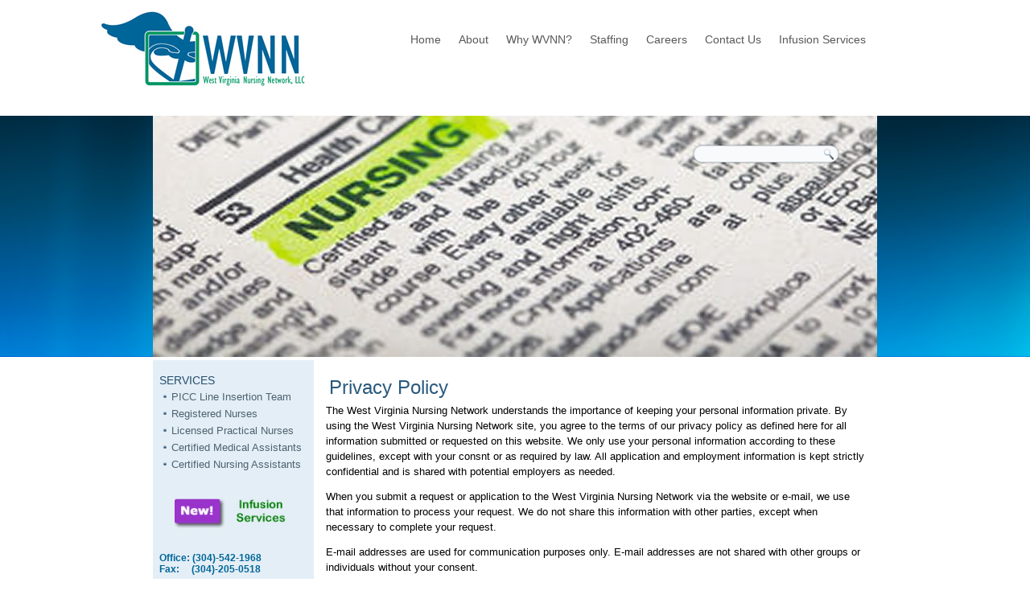

--- FILE ---
content_type: text/html; charset=utf-8
request_url: http://www.wvnurses.net/privacy
body_size: 5151
content:
<!DOCTYPE html PUBLIC "-//W3C//DTD XHTML+RDFa 1.0//EN" "http://www.w3.org/MarkUp/DTD/xhtml-rdfa-1.dtd">
<html xmlns="http://www.w3.org/1999/xhtml" xml:lang="en" version="XHTML+RDFa 1.0" dir="ltr"
  
  xmlns:content="http://purl.org/rss/1.0/modules/content/"
  xmlns:dc="http://purl.org/dc/terms/"
  xmlns:foaf="http://xmlns.com/foaf/0.1/"
  xmlns:og="http://ogp.me/ns#"
  xmlns:rdfs="http://www.w3.org/2000/01/rdf-schema#"
  xmlns:sioc="http://rdfs.org/sioc/ns#"
  xmlns:sioct="http://rdfs.org/sioc/types#"
  xmlns:skos="http://www.w3.org/2004/02/skos/core#"
  xmlns:xsd="http://www.w3.org/2001/XMLSchema#">

<head profile="http://www.w3.org/1999/xhtml/vocab">
  <meta http-equiv="Content-Type" content="text/html; charset=utf-8" />
<meta name="Generator" content="Drupal 7 (http://drupal.org)" />
<link rel="canonical" href="/privacy" />
<link rel="shortlink" href="/node/17" />
<link rel="shortcut icon" href="http://www.wvnurses.net/sites/all/themes/WVNNS/favicon.ico" type="image/vnd.microsoft.icon" />
  <title>Privacy Policy | West Virginia Nurses Network</title>
  <link type="text/css" rel="stylesheet" href="http://www.wvnurses.net/sites/default/files/css/css_xE-rWrJf-fncB6ztZfd2huxqgxu4WO-qwma6Xer30m4.css" media="all" />
<link type="text/css" rel="stylesheet" href="http://www.wvnurses.net/sites/default/files/css/css_vZ_wrMQ9Og-YPPxa1q4us3N7DsZMJa-14jShHgRoRNo.css" media="all" />
<link type="text/css" rel="stylesheet" href="http://www.wvnurses.net/sites/default/files/css/css_hYCLW089C9S9sP3ZYkuG6R-Q5ZHbEhblZBFjwZ_bE_I.css" media="all" />
<link type="text/css" rel="stylesheet" href="http://www.wvnurses.net/sites/default/files/css/css_uUFeAqlj8FMnJJBuIlhiokHj5rfdhRi28BR1xqUk2mM.css" media="all" />
<link type="text/css" rel="stylesheet" href="http://www.wvnurses.net/sites/default/files/css/css_0LDdRobKDwjJ6vfQydb-8MsdjYxeZh1SOsshoaDQWcg.css" media="screen" />
<link type="text/css" rel="stylesheet" href="http://www.wvnurses.net/sites/default/files/css/css__gvaEszk3gmHxbVro_aEYoqAxBPDHVXrkxjwFAE8M4A.css" media="undefined" />
  <script type="text/javascript" src="http://www.wvnurses.net/sites/default/files/js/js_YD9ro0PAqY25gGWrTki6TjRUG8TdokmmxjfqpNNfzVU.js"></script>
<script type="text/javascript" src="http://www.wvnurses.net/sites/default/files/js/js_UxbptggT3ar9knZHDJRB4jwFfDNLA1d_bdJ9MKdTZUI.js"></script>
<script type="text/javascript" src="http://www.wvnurses.net/sites/default/files/js/js_rtenQizKBHzZUV8aLhxOdQo4uII7x6bAzyn1Jn74DHs.js"></script>
<script type="text/javascript" src="http://www.wvnurses.net/sites/default/files/js/js_8lAdzd-i30aYj29QFf5B7wRfwhZSlj_RkySlKIKJaB0.js"></script>
<script type="text/javascript">
<!--//--><![CDATA[//><!--
jQuery.extend(Drupal.settings, {"basePath":"\/","pathPrefix":"","setHasJsCookie":0,"ajaxPageState":{"theme":"WVNNS","theme_token":"DrFyMn7zU92mK5JEBPjDJuehDdSOOETM8KXcZzmFGaM","js":{"misc\/jquery.js":1,"misc\/jquery-extend-3.4.0.js":1,"misc\/jquery-html-prefilter-3.5.0-backport.js":1,"misc\/jquery.once.js":1,"misc\/drupal.js":1,"sites\/all\/modules\/views_slideshow\/js\/views_slideshow.js":1,"misc\/form-single-submit.js":1,"sites\/all\/libraries\/jquery.cycle\/jquery.cycle.all.min.js":1,"sites\/all\/modules\/views_slideshow\/contrib\/views_slideshow_cycle\/js\/views_slideshow_cycle.js":1,"sites\/all\/themes\/WVNNS\/script.js":1},"css":{"modules\/system\/system.base.css":1,"modules\/system\/system.menus.css":1,"modules\/system\/system.messages.css":1,"modules\/system\/system.theme.css":1,"sites\/all\/modules\/views_slideshow\/views_slideshow.css":1,"modules\/field\/theme\/field.css":1,"modules\/node\/node.css":1,"modules\/search\/search.css":1,"modules\/user\/user.css":1,"sites\/all\/modules\/views\/css\/views.css":1,"sites\/all\/modules\/ctools\/css\/ctools.css":1,"sites\/all\/modules\/views_slideshow\/contrib\/views_slideshow_cycle\/views_slideshow_cycle.css":1,"sites\/all\/themes\/WVNNS\/style.css":1,"sites\/all\/themes\/WVNNS\/favicon.ico":1}},"viewsSlideshow":{"rotating_header-block_1":{"methods":{"goToSlide":["viewsSlideshowPager","viewsSlideshowSlideCounter","viewsSlideshowCycle"],"nextSlide":["viewsSlideshowPager","viewsSlideshowSlideCounter","viewsSlideshowCycle"],"pause":["viewsSlideshowControls","viewsSlideshowCycle"],"play":["viewsSlideshowControls","viewsSlideshowCycle"],"previousSlide":["viewsSlideshowPager","viewsSlideshowSlideCounter","viewsSlideshowCycle"],"transitionBegin":["viewsSlideshowPager","viewsSlideshowSlideCounter"],"transitionEnd":[]},"paused":0}},"viewsSlideshowCycle":{"#views_slideshow_cycle_main_rotating_header-block_1":{"num_divs":2,"id_prefix":"#views_slideshow_cycle_main_","div_prefix":"#views_slideshow_cycle_div_","vss_id":"rotating_header-block_1","effect":"fade","transition_advanced":0,"timeout":5000,"speed":700,"delay":0,"sync":1,"random":0,"pause":1,"pause_on_click":0,"play_on_hover":0,"action_advanced":0,"start_paused":0,"remember_slide":0,"remember_slide_days":1,"pause_in_middle":0,"pause_when_hidden":0,"pause_when_hidden_type":"full","amount_allowed_visible":"","nowrap":0,"pause_after_slideshow":0,"fixed_height":1,"items_per_slide":1,"wait_for_image_load":1,"wait_for_image_load_timeout":3000,"cleartype":true,"cleartypenobg":false,"advanced_options":"{}"}},"urlIsAjaxTrusted":{"\/search\/node":true,"\/privacy":true}});
//--><!]]>
</script>
  <!-- Created by Artisteer v4.1.0.59861 -->

<!--[if lt IE 9]><script src="https://html5shiv.googlecode.com/svn/trunk/html5.js"></script><![endif]-->

<!--[if lte IE 7]><link rel="stylesheet" href="/sites/all/themes/WVNNS/style.ie7.css" media="screen" /><![endif]-->


</head>
<body class="html not-front not-logged-in no-sidebars page-node page-node- page-node-17 node-type-page" >
    
<div id="art-main">
<nav class="art-nav">
     
      <div class="region region-navigation">
    <ul class=" art-hmenu "><li class="first leaf"><a href="/">Home</a></li>
<li class="expanded"><a href="/about">About</a><ul class="menu"><li class="first leaf"><a href="/node/6">Leadership</a></li>
<li class="last leaf"><a href="/coverage">Areas Covered</a></li>
</ul></li>
<li class="leaf"><a href="/whywvnn">Why WVNN?</a></li>
<li class="expanded"><a href="/node/15">Staffing</a><ul class="menu"><li class="first last leaf"><a href="/needstaffing">Request a Quote</a></li>
</ul></li>
<li class="expanded"><a href="/node/11">Careers</a><ul class="menu"><li class="first last leaf"><a href="/employmentforms">Employment Forms</a></li>
</ul></li>
<li class="leaf"><a href="/contactus">Contact Us</a></li>
<li class="last leaf"><a href="/infusionservices">Infusion Services</a></li>
</ul>  </div>
</nav>
<header class="art-header">  <div class="region region-art-header">
    <div class="block block-views" id="block-views-rotating-header-block">

                <div class="view view-rotating-header view-id-rotating_header view-display-id-block view-dom-id-7e0719e6d13ef6dcea337482589388a3">
        
  
  
      <div class="view-content">
      
  <div class="skin-default">
    
    <div id="views_slideshow_cycle_main_rotating_header-block_1" class="views_slideshow_cycle_main views_slideshow_main"><div id="views_slideshow_cycle_teaser_section_rotating_header-block_1" class="views-slideshow-cycle-main-frame views_slideshow_cycle_teaser_section">
  <div id="views_slideshow_cycle_div_rotating_header-block_1_0" class="views-slideshow-cycle-main-frame-row views_slideshow_cycle_slide views_slideshow_slide views-row-1 views-row-first views-row-odd" >
  <div class="views-slideshow-cycle-main-frame-row-item views-row views-row-0 views-row-odd views-row-first">
    
  <div class="views-field views-field-field-bannerimage">        <div class="field-content"><img typeof="foaf:Image" src="http://www.wvnurses.net/sites/default/files/sample2.jpg" width="900" height="300" alt="" /></div>  </div></div>
</div>
<div id="views_slideshow_cycle_div_rotating_header-block_1_1" class="views-slideshow-cycle-main-frame-row views_slideshow_cycle_slide views_slideshow_slide views-row-2 views_slideshow_cycle_hidden views-row-last views-row-even" >
  <div class="views-slideshow-cycle-main-frame-row-item views-row views-row-0 views-row-odd">
    
  <div class="views-field views-field-field-bannerimage">        <div class="field-content"><img typeof="foaf:Image" src="http://www.wvnurses.net/sites/default/files/header_0.jpg" width="900" height="300" alt="" /></div>  </div></div>
</div>
</div>
</div>
      </div>
    </div>
  
  
  
  
  
  
</div>
</div>
  </div>


    <div class="art-shapes">

            </div>



<div class="art-textblock art-object1209893634" data-left="93.33%">
    <form class="art-search" action="/search/node" method="post" id="search-form" accept-charset="UTF-8"><div><div class="container-inline form-wrapper" id="edit-basic"><div class="form-item form-type-textfield form-item-keys">
  <label class="" for="edit-keys"> Enter your keywords  </label>
 <input type="text" id="edit-keys" name="keys" value="" size="40" maxlength="255" class="form-text" />
</div>
<input type="submit" id="edit-submit--2" name="op" value="Search" class="form-submit art-button" /></div><input type="hidden" name="form_build_id" value="form-r73pX46DT3BjOma8R_ertiX798ImSPZ3iJ293hZ3JQQ" />
<input type="hidden" name="form_id" value="search_form" />
</div></form></div>
                
                    
</header>
<div class="art-sheet clearfix">
            <div class="art-layout-wrapper">
                <div class="art-content-layout">
                    <div class="art-content-layout-row">
                        <div class="art-layout-cell art-sidebar1">  <div class="region region-sidebar-left">
    <div class="block block-block" id="block-block-2">
<div class="art-block clearfix">
                <div class="art-blockcontent"><p> </p>
<p><span style="font-family: verdana,geneva,sans-serif;"><span style="color: rgb(37, 79, 111);"><span><span style="font-size: 14px;"><span style="font-stretch: expanded;">SERVICES</span></span></span></span></span></p>
<ul>
<li>PICC Line Insertion Team</li>
<li>Registered Nurses</li>
<li>Licensed Practical Nurses</li>
<li>Certified Medical Assistants</li>
<li>Certified Nursing Assistants </li>
</ul>
<p> </p>
<p><a href="/infusionservices"><img style="border-width: 0px; border-style: solid; width: 175px; height: 49px; float: left;" alt="" src="/sites/default/files/infusion.jpg" /></a></p>
<p style="color: rgb(228, 238, 246);" font=""> </p>
<p style="color: rgb(228, 238, 246);" font=""><span style="color: rgb(0, 102, 153);"><strong><span style="font-family: verdana,geneva,sans-serif;">Office: (304)-542-1968</span></strong></span></p>
<p style="color: rgb(228, 238, 246);" font=""><span style="color: rgb(0, 102, 153);"><strong><span style="font-family: verdana,geneva,sans-serif;">Fax:     (304)-205-0518</span></strong></span></p>
<p style="color: rgb(228, 238, 246);" font=""><span style="font-family: tahoma,geneva,sans-serif;"><span style="color: rgb(105, 105, 105);">                     </span></span></p>
<p style="color: rgb(228, 238, 246);" font=""><span style="font-family: tahoma,geneva,sans-serif;"><span style="color: rgb(105, 105, 105);">  </span></span></p>
</div>
</div></div>
<div class="block block-block" id="block-block-3">
<div class="art-block clearfix">
                <div class="art-blockcontent"><p> </p>
<p><span style="font-family:verdana,geneva,sans-serif;"><span style="color: rgb(37, 79, 111); "><span><span style="font-size: 14px; "><span style="font-stretch: expanded; ">CONNECTIONS</span></span></span></span></span></p>
<p><a href="https://www.facebook.com/WVNursingNetwork" target="_blank"><img alt="" src="/sites/default/files/facebook-2-2-2-2.png" style="width: 40px; height: 40px; float: left; margin: 5px; border-width: 0px; border-style: solid; " /></a><a href="http://twitter.com/WVNurseNetwork" target="_blank"><img alt="" src="/sites/default/files/twitter-2-2-2-2.png" style="width: 40px; height: 40px; margin: 5px; float: left; border-width: 0px; border-style: solid; " /></a></p>
<p> </p>
<p> </p>
<p>                 </p>
<p><span style="color:#efeef6;">      <span style="font-family: verdana, geneva, sans-serif; font-size: 14.44444465637207px; ">SITE SEARCH</span>                </span></p>
<p><span style="font-size:14px;"><span style="font-family: verdana,geneva,sans-serif;">SITE SEARCH</span></span></p>
</div>
</div></div>
<div class="block block-search" id="block-search-form">
<div class="art-block clearfix">
                <div class="art-blockcontent"><form class="art-search" action="/privacy" method="post" id="search-block-form" accept-charset="UTF-8"><div><div class="container-inline">
      <h2 class="element-invisible">Search form</h2>
    <div class="form-item form-type-textfield form-item-search-block-form">
  <label class="" for="edit-search-block-form--2"> Search  </label>
 <input title="Enter the terms you wish to search for." type="text" id="edit-search-block-form--2" name="search_block_form" value="" size="15" maxlength="128" class="form-text" />
</div>
<div class="form-actions form-wrapper" id="edit-actions"><input class="art-search-button form-submit art-button" type="submit" id="edit-submit" name="op" value="Search" /></div><input type="hidden" name="form_build_id" value="form-GZgq7i0e9T_iJ6S02aeD1ztxObxfdPmmYxR9PGf54B8" />
<input type="hidden" name="form_id" value="search_block_form" />
</div>
</div></form></div>
</div></div>
  </div>
</div>                        <div class="art-layout-cell art-content">



  <div class="region region-content">
      <div class="region region-content">
    <div class="block block-system" id="block-system-main">
<div class="content">
<div id="node-17" class="node node-page" about="/privacy" typeof="foaf:Document">
	<article class="art-post art-article">
                                <h1 class='art-postheader'><span class='art-postheadericon'>Privacy Policy</span></h1><span property="dc:title" content="Privacy Policy" class="rdf-meta element-hidden"></span>
                                                
                <div class="art-postcontent art-postcontent-0 clearfix"><div class="art-article">
    <div class="field field-name-body field-type-text-with-summary field-label-hidden"><div class="field-items"><div class="field-item even" property="content:encoded"><p>The West Virginia Nursing Network understands the importance of keeping your personal information private. By using the West Virginia Nursing Network site, you agree to the terms of our privacy policy as defined here for all information submitted or requested on this website. We only use your personal information according to these guidelines, except with your consnt or as required by law. All application and employment information is kept strictly confidential and is shared with potential employers as needed. </p>
<p>When you submit a request or application to the West Virginia Nursing Network via the website or e-mail, we use that information to process your request. We do not share this information with other parties, except when necessary to complete your request.</p>
<p>E-mail addresses are used for communication purposes only. E-mail addresses are not shared with other groups or individuals without your consent.</p>
<p>Our employee's and client's personal identifying information is never shared with other groups or individuals without your consent. We do reserve the right to use general information in a collection of demographics.</p>
<p>If you have any questions or concerns about use of this web site, or any other security issues with the West Virginia Nursing Network, please <a href="/contactus">contact us</a>.</p>
</div></div></div>  </div>
</div>


</article>	</div>
</div>
</div>
  </div>
  </div>


</div>
                    </div>
                </div>
            </div>
    </div>
<footer class="art-footer">
  <div class="art-footer-inner">
<p><br></p>
  <div id="copyright">  <div class="region region-copyright">
    <div class="block block-block" id="block-block-1">
<div class="content">
<p style="text-align: center; "><span style="font-size:12px;"><a href="/aup">Acceptable Use</a> | <a href="/privacy">Privacy Policy</a>  | <a href="/forms">Staff</a> | <a href="/timesheet">IS Nurses</a> | <a href="/user">Admin</a></span></p>
<p style="text-align: center; "><span style="font-size:12px;">Copyright 2025 West Virginia Nursing Network | 300 E Prestige Park | Hurricane, WV 25526 | 304 542-1968 <br />Site Hosted and Maintained by <a href="http://myvirtualadvantage.com" target="_blank">My Virtual Advantage, LLC</a></span></p>
</div>
</div>
  </div>
</div></div>
</footer>

</div>


  </body>
</html>

--- FILE ---
content_type: text/css
request_url: http://www.wvnurses.net/sites/default/files/css/css_0LDdRobKDwjJ6vfQydb-8MsdjYxeZh1SOsshoaDQWcg.css
body_size: 7576
content:
#art-main{background:#FFFFFF url(/sites/all/themes/WVNNS/images/page.png) top center no-repeat scroll;margin:0 auto;font-size:13px;font-family:Tahoma,Arial,Helvetica,Sans-Serif;font-weight:normal;font-style:normal;text-align:justify;position:relative;width:100%;min-height:100%;left:0;top:0;cursor:default;overflow:hidden;}table,ul.art-hmenu{font-size:13px;font-family:Tahoma,Arial,Helvetica,Sans-Serif;font-weight:normal;font-style:normal;text-align:justify;}h1,h2,h3,h4,h5,h6,p,a,ul,ol,li{margin:0;padding:0;}.art-button{border:0;border-collapse:separate;-webkit-background-origin:border !important;-moz-background-origin:border !important;background-origin:border-box !important;background:#D4D6D8;-webkit-border-radius:9px;-moz-border-radius:9px;border-radius:9px;-webkit-box-shadow:0 0 2px 1px rgba(0,0,0,0.15);-moz-box-shadow:0 0 2px 1px rgba(0,0,0,0.15);box-shadow:0 0 2px 1px rgba(0,0,0,0.15);border-width:0;padding:0 7px;margin:0 auto;height:23px;}.art-postcontent,.art-postheadericons,.art-postfootericons,.art-blockcontent,ul.art-vmenu a{text-align:justify;}.art-postcontent,.art-postcontent li,.art-postcontent table,.art-postcontent a,.art-postcontent a:link,.art-postcontent a:visited,.art-postcontent a.visited,.art-postcontent a:hover,.art-postcontent a.hovered{font-size:13px;font-family:Verdana,Geneva,Arial,Helvetica,Sans-Serif;text-decoration:none;text-transform:none;font-variant:normal;text-align:left;text-indent:0;word-spacing:0;line-height:150%;}.art-postcontent p{margin:5px 0 12px;}.art-postcontent h1,.art-postcontent h1 a,.art-postcontent h1 a:link,.art-postcontent h1 a:visited,.art-postcontent h1 a:hover,.art-postcontent h2,.art-postcontent h2 a,.art-postcontent h2 a:link,.art-postcontent h2 a:visited,.art-postcontent h2 a:hover,.art-postcontent h3,.art-postcontent h3 a,.art-postcontent h3 a:link,.art-postcontent h3 a:visited,.art-postcontent h3 a:hover,.art-postcontent h4,.art-postcontent h4 a,.art-postcontent h4 a:link,.art-postcontent h4 a:visited,.art-postcontent h4 a:hover,.art-postcontent h5,.art-postcontent h5 a,.art-postcontent h5 a:link,.art-postcontent h5 a:visited,.art-postcontent h5 a:hover,.art-postcontent h6,.art-postcontent h6 a,.art-postcontent h6 a:link,.art-postcontent h6 a:visited,.art-postcontent h6 a:hover,.art-blockheader .t,.art-blockheader .t a,.art-blockheader .t a:link,.art-blockheader .t a:visited,.art-blockheader .t a:hover,.art-vmenublockheader .t,.art-vmenublockheader .t a,.art-vmenublockheader .t a:link,.art-vmenublockheader .t a:visited,.art-vmenublockheader .t a:hover,.art-headline,.art-headline a,.art-headline a:link,.art-headline a:visited,.art-headline a:hover,.art-slogan,.art-slogan a,.art-slogan a:link,.art-slogan a:visited,.art-slogan a:hover,.art-postheader,.art-postheader a,.art-postheader a:link,.art-postheader a:visited,.art-postheader a:hover{font-size:28px;font-family:'Trebuchet MS',Arial,Helvetica,Sans-Serif;font-weight:normal;font-style:normal;text-decoration:none;text-transform:uppercase;}.art-postcontent a,.art-postcontent a:link{font-family:Tahoma,Arial,Helvetica,Sans-Serif;text-decoration:none;color:#6AA2CD;}.art-postcontent a:visited,.art-postcontent a.visited{font-family:Tahoma,Arial,Helvetica,Sans-Serif;text-decoration:none;color:#4E6673;}.art-postcontent  a:hover,.art-postcontent a.hover{font-family:Tahoma,Arial,Helvetica,Sans-Serif;text-decoration:underline;color:#306791;}.art-postcontent h1{color:#6AA2CD;margin:10px 0 0;font-size:26px;font-family:'Trebuchet MS',Arial,Helvetica,Sans-Serif;text-decoration:none;text-transform:none;font-variant:normal;}.art-blockcontent h1{margin:10px 0 0;font-size:26px;font-family:'Trebuchet MS',Arial,Helvetica,Sans-Serif;text-decoration:none;text-transform:none;font-variant:normal;}.art-postcontent h1 a,.art-postcontent h1 a:link,.art-postcontent h1 a:hover,.art-postcontent h1 a:visited,.art-blockcontent h1 a,.art-blockcontent h1 a:link,.art-blockcontent h1 a:hover,.art-blockcontent h1 a:visited{font-size:26px;font-family:'Trebuchet MS',Arial,Helvetica,Sans-Serif;text-decoration:none;text-transform:none;font-variant:normal;}.art-postcontent h2{color:#6AA2CD;margin:10px 0 0;font-size:22px;font-family:'Trebuchet MS',Arial,Helvetica,Sans-Serif;text-decoration:none;text-transform:none;font-variant:normal;}.art-blockcontent h2{margin:10px 0 0;font-size:22px;font-family:'Trebuchet MS',Arial,Helvetica,Sans-Serif;text-decoration:none;text-transform:none;font-variant:normal;}.art-postcontent h2 a,.art-postcontent h2 a:link,.art-postcontent h2 a:hover,.art-postcontent h2 a:visited,.art-blockcontent h2 a,.art-blockcontent h2 a:link,.art-blockcontent h2 a:hover,.art-blockcontent h2 a:visited{font-size:22px;font-family:'Trebuchet MS',Arial,Helvetica,Sans-Serif;text-decoration:none;text-transform:none;font-variant:normal;}.art-postcontent h3{color:#6AA2CD;margin:10px 0 0;font-size:18px;font-family:'Trebuchet MS',Arial,Helvetica,Sans-Serif;text-decoration:none;text-transform:none;font-variant:normal;}.art-blockcontent h3{margin:10px 0 0;font-size:18px;font-family:'Trebuchet MS',Arial,Helvetica,Sans-Serif;text-decoration:none;text-transform:none;font-variant:normal;}.art-postcontent h3 a,.art-postcontent h3 a:link,.art-postcontent h3 a:hover,.art-postcontent h3 a:visited,.art-blockcontent h3 a,.art-blockcontent h3 a:link,.art-blockcontent h3 a:hover,.art-blockcontent h3 a:visited{font-size:18px;font-family:'Trebuchet MS',Arial,Helvetica,Sans-Serif;text-decoration:none;text-transform:none;font-variant:normal;}.art-postcontent h4{color:#2A5A7E;margin:10px 0 0;font-size:16px;font-family:'Trebuchet MS',Arial,Helvetica,Sans-Serif;text-decoration:none;text-transform:none;font-variant:normal;}.art-blockcontent h4{margin:10px 0 0;font-size:16px;font-family:'Trebuchet MS',Arial,Helvetica,Sans-Serif;text-decoration:none;text-transform:none;font-variant:normal;}.art-postcontent h4 a,.art-postcontent h4 a:link,.art-postcontent h4 a:hover,.art-postcontent h4 a:visited,.art-blockcontent h4 a,.art-blockcontent h4 a:link,.art-blockcontent h4 a:hover,.art-blockcontent h4 a:visited{font-size:16px;font-family:'Trebuchet MS',Arial,Helvetica,Sans-Serif;text-decoration:none;text-transform:none;font-variant:normal;}.art-postcontent h5{color:#2A5A7E;margin:10px 0 0;font-size:14px;font-family:'Trebuchet MS',Arial,Helvetica,Sans-Serif;text-decoration:none;text-transform:none;font-variant:normal;}.art-blockcontent h5{margin:10px 0 0;font-size:14px;font-family:'Trebuchet MS',Arial,Helvetica,Sans-Serif;text-decoration:none;text-transform:none;font-variant:normal;}.art-postcontent h5 a,.art-postcontent h5 a:link,.art-postcontent h5 a:hover,.art-postcontent h5 a:visited,.art-blockcontent h5 a,.art-blockcontent h5 a:link,.art-blockcontent h5 a:hover,.art-blockcontent h5 a:visited{font-size:14px;font-family:'Trebuchet MS',Arial,Helvetica,Sans-Serif;text-decoration:none;text-transform:none;font-variant:normal;}.art-postcontent h6{color:#6AA2CD;margin:10px 0 0;font-size:13px;font-family:'Trebuchet MS',Arial,Helvetica,Sans-Serif;text-transform:uppercase;}.art-blockcontent h6{margin:10px 0 0;font-size:13px;font-family:'Trebuchet MS',Arial,Helvetica,Sans-Serif;text-transform:uppercase;}.art-postcontent h6 a,.art-postcontent h6 a:link,.art-postcontent h6 a:hover,.art-postcontent h6 a:visited,.art-blockcontent h6 a,.art-blockcontent h6 a:link,.art-blockcontent h6 a:hover,.art-blockcontent h6 a:visited{font-size:13px;font-family:'Trebuchet MS',Arial,Helvetica,Sans-Serif;text-transform:uppercase;}header,footer,article,nav,#art-hmenu-bg,.art-sheet,.art-hmenu a,.art-vmenu a,.art-slidenavigator > a,.art-checkbox:before,.art-radiobutton:before{-webkit-background-origin:border !important;-moz-background-origin:border !important;background-origin:border-box !important;}header,footer,article,nav,#art-hmenu-bg,.art-sheet,.art-slidenavigator > a,.art-checkbox:before,.art-radiobutton:before{display:block;-webkit-box-sizing:border-box;-moz-box-sizing:border-box;box-sizing:border-box;}ul{list-style-type:none;}ol{list-style-position:inside;}html,body{height:100%;}body{padding:0;margin:0;min-width:900px;color:#000000;}.art-header:before,#art-header-bg:before,.art-layout-cell:before,.art-layout-wrapper:before,.art-footer:before,.art-nav:before,#art-hmenu-bg:before,.art-sheet:before{width:100%;content:" ";display:table;}.art-header:after,#art-header-bg:after,.art-layout-cell:after,.art-layout-wrapper:after,.art-footer:after,.art-nav:after,#art-hmenu-bg:after,.art-sheet:after,.cleared,.clearfix:after{clear:both;font:0/0 serif;display:block;content:" ";}form{padding:0 !important;margin:0 !important;}table.position{position:relative;width:100%;table-layout:fixed;}li h1,.art-postcontent li h1,.art-blockcontent li h1{margin:1px;}li h2,.art-postcontent li h2,.art-blockcontent li h2{margin:1px;}li h3,.art-postcontent li h3,.art-blockcontent li h3{margin:1px;}li h4,.art-postcontent li h4,.art-blockcontent li h4{margin:1px;}li h5,.art-postcontent li h5,.art-blockcontent li h5{margin:1px;}li h6,.art-postcontent li h6,.art-blockcontent li h6{margin:1px;}li p,.art-postcontent li p,.art-blockcontent li p{margin:1px;}.art-shapes{position:absolute;top:0;right:0;bottom:0;left:0;overflow:hidden;z-index:0;}.art-slider-inner{position:relative;overflow:hidden;width:100%;height:100%;}.art-slidenavigator > a{display:inline-block;vertical-align:middle;outline-style:none;font-size:1px;}.art-slidenavigator > a:last-child{margin-right:0 !important;}.art-object1209893634 h1,.art-object1209893634 h2,.art-object1209893634 h3,.art-object1209893634 h4,.art-object1209893634 h5,.art-object1209893634 h6,.art-object1209893634 p,.art-object1209893634 a,.art-object1209893634 ul,.art-object1209893634 ol,.art-object1209893634 li{line-height:100%;}.art-object1209893634{position:absolute;top:37px;left:93.33%;margin-left:-168px !important;-webkit-transform:rotate(0deg);-moz-transform:rotate(0deg);-o-transform:rotate(0deg);-ms-transform:rotate(0deg);transform:rotate(0deg);z-index:101;width:180px;height:22px;}.art-nav{padding:3px;margin:30px auto 0;position:relative;z-index:499;text-align:right;}ul.art-hmenu a,ul.art-hmenu a:link,ul.art-hmenu a:visited,ul.art-hmenu a:hover{outline:none;position:relative;z-index:11;}ul.art-hmenu,ul.art-hmenu ul{display:block;margin:0;padding:0;border:0;list-style-type:none;}ul.art-hmenu li{position:relative;z-index:5;display:block;float:left;background:none;margin:0;padding:0;border:0;}ul.art-hmenu li:hover{z-index:10000;white-space:normal;}ul.art-hmenu:after,ul.art-hmenu ul:after{content:".";height:0;display:block;visibility:hidden;overflow:hidden;clear:both;}ul.art-hmenu,ul.art-hmenu ul{min-height:0;}ul.art-hmenu{display:inline-block;vertical-align:middle;}.art-nav:before{content:' ';}.desktop .art-nav{width:900px;padding-left:3px;padding-right:3px;}.art-hmenu-extra1{position:relative;display:block;float:left;width:auto;height:auto;background-position:center;}.art-hmenu-extra2{position:relative;display:block;float:right;width:auto;height:auto;background-position:center;}.art-hmenu{float:right;}.art-menuitemcontainer{margin:0 auto;}ul.art-hmenu>li{margin-left:8px;}ul.art-hmenu>li:first-child{margin-left:4px;}ul.art-hmenu>li:last-child,ul.art-hmenu>li.last-child{margin-right:4px;}ul.art-hmenu>li>a{-webkit-border-radius:4px;-moz-border-radius:4px;border-radius:4px;padding:0 7px;margin:0 auto;position:relative;display:block;height:33px;cursor:pointer;text-decoration:none;color:#595959;line-height:33px;text-align:center;}.art-hmenu a,.art-hmenu a:link,.art-hmenu a:visited,.art-hmenu a.active,.art-hmenu a:hover{font-size:14px;font-family:'Trebuchet MS',Arial,Helvetica,Sans-Serif;font-weight:normal;font-style:normal;text-decoration:none;text-transform:none;text-align:left;}ul.art-hmenu>li>a.active{background:#478DC2;-webkit-border-radius:4px;-moz-border-radius:4px;border-radius:4px;padding:0 7px;margin:0 auto;color:#FFFFFF;text-decoration:none;}ul.art-hmenu>li>a:visited,ul.art-hmenu>li>a:hover,ul.art-hmenu>li:hover>a{text-decoration:none;}ul.art-hmenu>li>a:hover,.desktop ul.art-hmenu>li:hover>a{background:#ABCBE3;-webkit-border-radius:4px;-moz-border-radius:4px;border-radius:4px;padding:0 7px;margin:0 auto;}ul.art-hmenu>li>a:hover,.desktop ul.art-hmenu>li:hover>a{color:#FFFFFF;text-decoration:none;}ul.art-hmenu li li a{background:#E4EEF6;padding:0 8px;margin:0 auto;}ul.art-hmenu li li{float:none;width:auto;margin-top:0;margin-bottom:0;}.desktop ul.art-hmenu li li ul>li:first-child{margin-top:0;}ul.art-hmenu li li ul>li:last-child{margin-bottom:0;}.art-hmenu ul a{display:block;white-space:nowrap;height:24px;min-width:7em;border:0 solid transparent;text-align:left;line-height:24px;color:#595959;font-size:13px;font-family:'Trebuchet MS',Arial,Helvetica,Sans-Serif;text-decoration:none;letter-spacing:1px;font-variant:normal;margin:0;}.art-hmenu ul a:link,.art-hmenu ul a:visited,.art-hmenu ul a.active,.art-hmenu ul a:hover{text-align:left;line-height:24px;color:#595959;font-size:13px;font-family:'Trebuchet MS',Arial,Helvetica,Sans-Serif;text-decoration:none;letter-spacing:1px;font-variant:normal;margin:0;}ul.art-hmenu ul li a:hover,.desktop ul.art-hmenu ul li:hover>a{background:#7DAED4;margin:0 auto;}.art-hmenu ul a:hover{text-decoration:none;}.art-hmenu ul li a:hover{color:#FFFFFF;}.desktop .art-hmenu ul li:hover>a{color:#FFFFFF;}ul.art-hmenu ul:before{background:#7AA0B8;margin:0 auto;display:block;position:absolute;content:' ';z-index:1;}.desktop ul.art-hmenu li:hover>ul{visibility:visible;top:100%;}.desktop ul.art-hmenu li li:hover>ul{top:0;left:100%;}ul.art-hmenu ul{visibility:hidden;position:absolute;z-index:10;left:0;top:0;background-image:url(/sites/all/themes/WVNNS/images/spacer.gif);}.desktop ul.art-hmenu>li>ul{padding:10px 30px 30px 30px;margin:-10px 0 0 -30px;}.desktop ul.art-hmenu ul ul{padding:30px 30px 30px 10px;margin:-30px 0 0 -10px;}.desktop ul.art-hmenu ul.art-hmenu-left-to-right{right:auto;left:0;margin:-10px 0 0 -30px;}.desktop ul.art-hmenu ul.art-hmenu-right-to-left{left:auto;right:0;margin:-10px -30px 0 0;}.desktop ul.art-hmenu li li:hover>ul.art-hmenu-left-to-right{right:auto;left:100%;}.desktop ul.art-hmenu li li:hover>ul.art-hmenu-right-to-left{left:auto;right:100%;}.desktop ul.art-hmenu ul ul.art-hmenu-left-to-right{right:auto;left:0;padding:30px 30px 30px 10px;margin:-30px 0 0 -10px;}.desktop ul.art-hmenu ul ul.art-hmenu-right-to-left{left:auto;right:0;padding:30px 10px 30px 30px;margin:-30px -10px 0 0;}.desktop ul.art-hmenu li ul>li:first-child{margin-top:0;}.desktop ul.art-hmenu li ul>li:last-child{margin-bottom:0;}.desktop ul.art-hmenu ul ul:before{border-radius:0;top:30px;bottom:30px;right:30px;left:10px;}.desktop ul.art-hmenu>li>ul:before{top:10px;right:30px;bottom:30px;left:30px;}.desktop ul.art-hmenu>li>ul.art-hmenu-left-to-right:before{right:30px;left:30px;}.desktop ul.art-hmenu>li>ul.art-hmenu-right-to-left:before{right:30px;left:30px;}.desktop ul.art-hmenu ul ul.art-hmenu-left-to-right:before{right:30px;left:10px;}.desktop ul.art-hmenu ul ul.art-hmenu-right-to-left:before{right:10px;left:30px;}.art-header{margin:75px auto 0;height:294px;background-image:url(/sites/all/themes/WVNNS/images/header.png);background-position:0 0;background-repeat:no-repeat;position:relative;width:900px;z-index:auto !important;}.responsive .art-header{background-image:url(/sites/all/themes/WVNNS/images/header.png);background-position:center center;}.art-header > .region,.art-header > .block{position:absolute;z-index:101;}.art-sheet{background:#FFFFFF;margin:10px auto 0;position:relative;cursor:auto;width:900px;z-index:auto !important;}.art-layout-wrapper{position:relative;margin:0 auto 0 auto;z-index:auto !important;}.art-content-layout{display:table;width:100%;table-layout:fixed;}.art-content-layout-row{display:table-row;}.art-layout-cell{display:table-cell;vertical-align:top;}.art-postcontent .art-content-layout{border-collapse:collapse;}div.art-block img{border:1px dashed #AFC6D4;margin:12px;}.art-blockheader{padding:8px 3px;margin:0 auto;}.art-blockheader .t,.art-blockheader .t a,.art-blockheader .t a:link,.art-blockheader .t a:visited,.art-blockheader .t a:hover{color:#254F6F;font-size:14px;font-family:Verdana,Geneva,Arial,Helvetica,Sans-Serif;font-weight:bold;font-style:normal;letter-spacing:1px;text-transform:none;font-variant:normal;margin:0 10px 4px;}.art-blockcontent{padding:3px;margin:0 auto;color:#1D262A;font-size:12px;font-family:Tahoma,Arial,Helvetica,Sans-Serif;text-align:justify;}.art-blockcontent table,.art-blockcontent li,.art-blockcontent a,.art-blockcontent a:link,.art-blockcontent a:visited,.art-blockcontent a:hover{color:#1D262A;font-size:12px;font-family:Tahoma,Arial,Helvetica,Sans-Serif;text-align:justify;}.art-blockcontent p{margin:0 5px;}.art-blockcontent a,.art-blockcontent a:link{color:#2E628A;font-family:Tahoma,Arial,Helvetica,Sans-Serif;text-decoration:underline;}.art-blockcontent a:visited,.art-blockcontent a.visited{color:#98ADB9;font-family:Tahoma,Arial,Helvetica,Sans-Serif;text-decoration:none;}.art-blockcontent a:hover,.art-blockcontent a.hover{color:#5B99C8;font-family:Tahoma,Arial,Helvetica,Sans-Serif;text-decoration:underline;}.art-block ul>li:before{content:url(/sites/all/themes/WVNNS/images/blockbullets.png);margin-right:6px;bottom:2px;position:relative;display:inline-block;vertical-align:middle;font-size:0;line-height:0;margin-left:-10px;}.opera .art-block ul>li:before{bottom:0;}.art-block li{font-size:13px;font-family:Tahoma,Arial,Helvetica,Sans-Serif;text-align:justify;line-height:125%;color:#4C6370;margin:5px 0 0 10px;}.art-block ul>li,.art-block ol{padding:0;}.art-block ul>li{padding-left:10px;}.art-breadcrumbs{margin:0 auto;}a.art-button,a.art-button:link,a:link.art-button:link,body a.art-button:link,a.art-button:visited,body a.art-button:visited,input.art-button,button.art-button{font-size:11px;font-family:Tahoma,Arial,Helvetica,Sans-Serif;font-weight:normal;font-style:normal;text-decoration:none;letter-spacing:1px;text-transform:none;font-variant:normal;position:relative;display:inline-block;vertical-align:middle;white-space:nowrap;text-align:center;color:#3D4043;margin:0 5px 0 0 !important;overflow:visible;cursor:pointer;text-indent:0;line-height:23px;-webkit-box-sizing:content-box;-moz-box-sizing:content-box;box-sizing:content-box;}.art-button img{margin:0;vertical-align:middle;}.firefox2 .art-button{display:block;float:left;}input,select,textarea,a.art-search-button span{vertical-align:middle;font-size:11px;font-family:Tahoma,Arial,Helvetica,Sans-Serif;font-weight:normal;font-style:normal;text-decoration:none;letter-spacing:1px;text-transform:none;font-variant:normal;}.art-block select{width:96%;}input.art-button{float:none !important;}.art-button.active,.art-button.active:hover{background:#2E628A;-webkit-border-radius:9px;-moz-border-radius:9px;border-radius:9px;-webkit-box-shadow:0 0 2px 1px rgba(0,0,0,0.15);-moz-box-shadow:0 0 2px 1px rgba(0,0,0,0.15);box-shadow:0 0 2px 1px rgba(0,0,0,0.15);border-width:0;padding:0 7px;margin:0 auto;}.art-button.active,.art-button.active:hover{color:#DEE4E8 !important;}.art-button.hover,.art-button:hover{background:#4F92C4;-webkit-border-radius:9px;-moz-border-radius:9px;border-radius:9px;-webkit-box-shadow:0 0 2px 1px rgba(0,0,0,0.15);-moz-box-shadow:0 0 2px 1px rgba(0,0,0,0.15);box-shadow:0 0 2px 1px rgba(0,0,0,0.15);border-width:0;padding:0 7px;margin:0 auto;}.art-button.hover,.art-button:hover{color:#121B21 !important;}input[type="text"],input[type="password"],input[type="email"],input[type="url"],textarea{background:#F9FAFB;-webkit-box-shadow:0 0 2px 1px rgba(0,0,0,0.2);-moz-box-shadow:0 0 2px 1px rgba(0,0,0,0.2);box-shadow:0 0 2px 1px rgba(0,0,0,0.2);border:1px solid #89A1AE;margin:0 auto;}input[type="text"],input[type="password"],input[type="email"],input[type="url"],textarea{width:auto;padding:4px 0;color:#1F415C !important;font-size:13px;font-family:Tahoma,Arial,Helvetica,Sans-Serif;font-weight:normal;font-style:normal;text-shadow:none;}input.art-error,textarea.art-error{background:#F9FAFB;border:1px solid #E2341D;margin:0 auto;}input.art-error,textarea.art-error{color:#324049 !important;font-size:13px;font-family:Tahoma,Arial,Helvetica,Sans-Serif;font-weight:normal;font-style:normal;}form.art-search input[type="text"]{background:#F9FAFB;-webkit-border-radius:15px;-moz-border-radius:15px;border-radius:15px;-webkit-box-shadow:0 0 2px 1px rgba(0,0,0,0.2);-moz-box-shadow:0 0 2px 1px rgba(0,0,0,0.2);box-shadow:0 0 2px 1px rgba(0,0,0,0.2);border:1px solid #CCD6E0;margin:0 auto;width:100%;padding:2px 0;-webkit-box-sizing:border-box;-moz-box-sizing:border-box;box-sizing:border-box;color:#324049 !important;font-size:13px;font-family:Tahoma,Arial,Helvetica,Sans-Serif;font-weight:normal;font-style:normal;}form.art-search{background-image:none;border:0;display:block;position:relative;top:0;padding:0;margin:5px;left:0;line-height:0;width:180px;}form.art-search input,a.art-search-button{top:0;right:0;}form.art-search>input,a.art-search-button{bottom:0;left:0;vertical-align:middle;}form.art-search input[type="submit"],input.art-search-button,a.art-search-button{margin:0 auto;}form.art-search input[type="submit"],input.art-search-button,a.art-search-button{position:absolute;left:auto;display:block;border:none;background:url(/sites/all/themes/WVNNS/images/searchicon.png) center center no-repeat;width:24px;height:100%;padding:0;color:#3D5D71 !important;cursor:pointer;}a.art-search-button span.art-search-button-text{display:none;}label.art-checkbox:before{background:#F9FAFB;-webkit-border-radius:1px;-moz-border-radius:1px;border-radius:1px;border-width:0;margin:0 auto;width:16px;height:16px;}label.art-checkbox{cursor:pointer;font-size:13px;font-family:Tahoma,Arial,Helvetica,Sans-Serif;font-weight:normal;font-style:normal;line-height:16px;display:inline-block;color:#34434C !important;}.art-checkbox>input[type="checkbox"]{margin:0 5px 0 0;}label.art-checkbox.active:before{background:#ABCBE3;-webkit-border-radius:1px;-moz-border-radius:1px;border-radius:1px;border-width:0;margin:0 auto;width:16px;height:16px;display:inline-block;}label.art-checkbox.hovered:before{background:#E4EEF6;-webkit-border-radius:1px;-moz-border-radius:1px;border-radius:1px;border-width:0;margin:0 auto;width:16px;height:16px;display:inline-block;}label.art-radiobutton:before{background:#F9FAFB;-webkit-border-radius:3px;-moz-border-radius:3px;border-radius:3px;border-width:0;margin:0 auto;width:12px;height:12px;}label.art-radiobutton{cursor:pointer;font-size:13px;font-family:Tahoma,Arial,Helvetica,Sans-Serif;font-weight:normal;font-style:normal;line-height:12px;display:inline-block;color:#34434C !important;}.art-radiobutton>input[type="radio"]{vertical-align:baseline;margin:0 5px 0 0;}label.art-radiobutton.active:before{background:#ABCBE3;-webkit-border-radius:3px;-moz-border-radius:3px;border-radius:3px;border-width:0;margin:0 auto;width:12px;height:12px;display:inline-block;}label.art-radiobutton.hovered:before{background:#E4EEF6;-webkit-border-radius:3px;-moz-border-radius:3px;border-radius:3px;border-width:0;margin:0 auto;width:12px;height:12px;display:inline-block;}.art-comments{border-top:1px dotted #7DAED4;margin:0 auto;margin-top:25px;}.art-comments h2{color:#142C3D;}.art-comment-inner{background:#E2E8EE;background:transparent;-webkit-border-radius:2px;-moz-border-radius:2px;border-radius:2px;padding:5px;margin:0 auto;margin-left:94px;}.art-comment-avatar{float:left;width:80px;height:80px;padding:1px;background:#fff;border:1px solid #E2E8EE;}.art-comment-avatar>img{margin:0 !important;border:none !important;}.art-comment-content{padding:10px 0;color:#2D4453;font-family:Tahoma,Arial,Helvetica,Sans-Serif;}.art-comment{margin-top:6px;}.art-comment:first-child{margin-top:0;}.art-comment-header{color:#142C3D;font-family:Tahoma,Arial,Helvetica,Sans-Serif;line-height:100%;}.art-comment-header a,.art-comment-header a:link,.art-comment-header a:visited,.art-comment-header a.visited,.art-comment-header a:hover,.art-comment-header a.hovered{font-family:Tahoma,Arial,Helvetica,Sans-Serif;line-height:100%;}.art-comment-header a,.art-comment-header a:link{font-family:Tahoma,Arial,Helvetica,Sans-Serif;color:#4B8FC3;}.art-comment-header a:visited,.art-comment-header a.visited{font-family:Tahoma,Arial,Helvetica,Sans-Serif;color:#4B8FC3;}.art-comment-header a:hover,.art-comment-header a.hovered{font-family:Tahoma,Arial,Helvetica,Sans-Serif;color:#4B8FC3;}.art-comment-content a,.art-comment-content a:link,.art-comment-content a:visited,.art-comment-content a.visited,.art-comment-content a:hover,.art-comment-content a.hovered{font-family:Tahoma,Arial,Helvetica,Sans-Serif;}.art-comment-content a,.art-comment-content a:link{font-family:Tahoma,Arial,Helvetica,Sans-Serif;color:#556E7C;}.art-comment-content a:visited,.art-comment-content a.visited{font-family:Tahoma,Arial,Helvetica,Sans-Serif;color:#3B5A6D;}.art-comment-content a:hover,.art-comment-content a.hovered{font-family:Tahoma,Arial,Helvetica,Sans-Serif;color:#556E7C;}.art-pager{background:#EFF2F5;background:linear-gradient(top,#FFFFFF 0,#93A8BE 100%) no-repeat;background:-webkit-linear-gradient(top,#FFFFFF 0,#93A8BE 100%) no-repeat;background:-moz-linear-gradient(top,#FFFFFF 0,#93A8BE 100%) no-repeat;background:-o-linear-gradient(top,#FFFFFF 0,#93A8BE 100%) no-repeat;background:-ms-linear-gradient(top,#FFFFFF 0,#93A8BE 100%) no-repeat;background:linear-gradient(top,#FFFFFF 0,#93A8BE 100%) no-repeat;-svg-background:linear-gradient(top,#FFFFFF 0,#93A8BE 100%) no-repeat;-webkit-border-radius:2px;-moz-border-radius:2px;border-radius:2px;border:1px solid #7DAED4;padding:5px;}.art-pager>*:last-child,.art-pager>*:last-child:hover{margin-right:0;}.art-pager>span{cursor:default;}.art-pager>*{background:#E4EEF6;background:linear-gradient(top,#FFFFFF 0,#7DAED4 100%) no-repeat;background:-webkit-linear-gradient(top,#FFFFFF 0,#7DAED4 100%) no-repeat;background:-moz-linear-gradient(top,#FFFFFF 0,#7DAED4 100%) no-repeat;background:-o-linear-gradient(top,#FFFFFF 0,#7DAED4 100%) no-repeat;background:-ms-linear-gradient(top,#FFFFFF 0,#7DAED4 100%) no-repeat;background:linear-gradient(top,#FFFFFF 0,#7DAED4 100%) no-repeat;-svg-background:linear-gradient(top,#FFFFFF 0,#7DAED4 100%) no-repeat;-webkit-border-radius:2px;-moz-border-radius:2px;border-radius:2px;border:1px solid #E4EEF6;padding:7px;margin:0 4px 0 auto;position:relative;display:inline-block;margin-left:0;}.art-pager a:link,.art-pager a:visited{font-family:Tahoma,Arial,Helvetica,Sans-Serif;text-decoration:none;color:#122636;}.art-pager .active{background:#B6BFC9;background:linear-gradient(top,#E5E8EB 0,#8796A6 100%) no-repeat;background:-webkit-linear-gradient(top,#E5E8EB 0,#8796A6 100%) no-repeat;background:-moz-linear-gradient(top,#E5E8EB 0,#8796A6 100%) no-repeat;background:-o-linear-gradient(top,#E5E8EB 0,#8796A6 100%) no-repeat;background:-ms-linear-gradient(top,#E5E8EB 0,#8796A6 100%) no-repeat;background:linear-gradient(top,#E5E8EB 0,#8796A6 100%) no-repeat;-svg-background:linear-gradient(top,#E5E8EB 0,#8796A6 100%) no-repeat;border:1px solid #E4EEF6;padding:7px;margin:0 4px 0 auto;color:#FFFFFF;}.art-pager .more{background:#E4EEF6;background:linear-gradient(top,#FFFFFF 0,#7DAED4 100%) no-repeat;background:-webkit-linear-gradient(top,#FFFFFF 0,#7DAED4 100%) no-repeat;background:-moz-linear-gradient(top,#FFFFFF 0,#7DAED4 100%) no-repeat;background:-o-linear-gradient(top,#FFFFFF 0,#7DAED4 100%) no-repeat;background:-ms-linear-gradient(top,#FFFFFF 0,#7DAED4 100%) no-repeat;background:linear-gradient(top,#FFFFFF 0,#7DAED4 100%) no-repeat;-svg-background:linear-gradient(top,#FFFFFF 0,#7DAED4 100%) no-repeat;border:1px solid #E4EEF6;margin:0 4px 0 auto;}.art-pager a.more:link,.art-pager a.more:visited{color:#1D262A;}.art-pager a:hover{background:#ABCBE3;background:linear-gradient(top,#E8F1F7 0,#6EA5CF 100%) no-repeat;background:-webkit-linear-gradient(top,#E8F1F7 0,#6EA5CF 100%) no-repeat;background:-moz-linear-gradient(top,#E8F1F7 0,#6EA5CF 100%) no-repeat;background:-o-linear-gradient(top,#E8F1F7 0,#6EA5CF 100%) no-repeat;background:-ms-linear-gradient(top,#E8F1F7 0,#6EA5CF 100%) no-repeat;background:linear-gradient(top,#E8F1F7 0,#6EA5CF 100%) no-repeat;-svg-background:linear-gradient(top,#E8F1F7 0,#6EA5CF 100%) no-repeat;border:1px solid #E4EEF6;padding:7px;margin:0 4px 0 auto;}.art-pager  a:hover,.art-pager  a.more:hover{color:#142C3D;}.art-pager>*:after{margin:0 0 0 auto;display:inline-block;position:absolute;content:' ';top:0;width:0;height:100%;right:0;text-decoration:none;}.art-pager>*:last-child:after{display:none;}.art-commentsform{background:#E2E8EE;background:transparent;padding:10px;margin:0 auto;margin-top:25px;color:#142C3D;}.art-commentsform h2{padding-bottom:10px;margin:0;color:#142C3D;}.art-commentsform label{display:inline-block;line-height:25px;}.art-commentsform input:not([type=submit]),.art-commentsform textarea{box-sizing:border-box;-moz-box-sizing:border-box;-webkit-box-sizing:border-box;width:100%;max-width:100%;}.art-commentsform .form-submit{margin-top:10px;}.art-post{padding:15px;}a img{border:0;}.art-article img,img.art-article,.art-block img,.art-footer img{margin:0 0 0 0;}.art-metadata-icons img{border:none;vertical-align:middle;margin:2px;}.art-article table,table.art-article{border-collapse:collapse;margin:1px;}.art-post .art-content-layout-br{height:0;}.art-article th,.art-article td{padding:2px;vertical-align:top;text-align:left;}.art-article th{text-align:center;vertical-align:middle;padding:7px;}pre{overflow:auto;padding:0.1em;}.preview-cms-logo{border:0;margin:1em 1em 0 0;float:left;}.image-caption-wrapper{padding:0 0 0 0;-webkit-box-sizing:border-box;-moz-box-sizing:border-box;box-sizing:border-box;}.image-caption-wrapper img{margin:0 !important;-webkit-box-sizing:border-box;-moz-box-sizing:border-box;box-sizing:border-box;}.image-caption-wrapper div.art-collage{margin:0 !important;-webkit-box-sizing:border-box;-moz-box-sizing:border-box;box-sizing:border-box;}.image-caption-wrapper p{font-size:80%;text-align:right;margin:0;}.art-postheader{color:#2A5A7E;margin:5px 0 0;font-size:24px;font-family:'Trebuchet MS',Arial,Helvetica,Sans-Serif;text-decoration:none;text-transform:none;font-variant:normal;text-indent:4px;}.art-postheader a,.art-postheader a:link,.art-postheader a:visited,.art-postheader a.visited,.art-postheader a:hover,.art-postheader a.hovered{font-size:24px;font-family:'Trebuchet MS',Arial,Helvetica,Sans-Serif;text-decoration:none;text-transform:none;font-variant:normal;text-indent:4px;}.art-postheader a,.art-postheader a:link{font-family:'Trebuchet MS',Arial,Helvetica,Sans-Serif;text-decoration:none;font-variant:normal;text-align:left;color:#5394C6;}.art-postheader a:visited,.art-postheader a.visited{font-family:'Trebuchet MS',Arial,Helvetica,Sans-Serif;text-decoration:none;color:#5394C6;}.art-postheader a:hover,.art-postheader a.hovered{font-family:'Trebuchet MS',Arial,Helvetica,Sans-Serif;font-weight:normal;font-style:italic;text-decoration:none;text-transform:none;font-variant:normal;color:#6AA2CD;}.art-postheadericons,.art-postheadericons a,.art-postheadericons a:link,.art-postheadericons a:visited,.art-postheadericons a:hover{font-size:11px;font-family:Tahoma,Arial,Helvetica,Sans-Serif;font-weight:normal;font-style:italic;font-variant:normal;color:#34709D;}.art-postheadericons{padding:1px;}.art-postheadericons a,.art-postheadericons a:link{font-family:Tahoma,Arial,Helvetica,Sans-Serif;text-decoration:none;text-transform:none;color:#3B7DB0;}.art-postheadericons a:visited,.art-postheadericons a.visited{font-family:Tahoma,Arial,Helvetica,Sans-Serif;text-decoration:none;color:#2D5F86;}.art-postheadericons a:hover,.art-postheadericons a.hover{font-family:Tahoma,Arial,Helvetica,Sans-Serif;text-decoration:underline;color:#2D5F86;}.art-postpdficon:before{content:url(/sites/all/themes/WVNNS/images/postpdficon.png);margin-right:6px;position:relative;display:inline-block;vertical-align:middle;font-size:0;line-height:0;bottom:auto;}.opera .art-postpdficon:before{bottom:0;}.art-postprinticon:before{content:url(/sites/all/themes/WVNNS/images/postprinticon.png);margin-right:6px;position:relative;display:inline-block;vertical-align:middle;font-size:0;line-height:0;bottom:auto;}.opera .art-postprinticon:before{bottom:0;}.art-postemailicon:before{content:url(/sites/all/themes/WVNNS/images/postemailicon.png);margin-right:6px;position:relative;display:inline-block;vertical-align:middle;font-size:0;line-height:0;bottom:auto;}.opera .art-postemailicon:before{bottom:0;}.art-postcontent ul>li:before,.art-post ul>li:before,.art-textblock ul>li:before{content:url(/sites/all/themes/WVNNS/images/postbullets.png);margin-right:6px;bottom:2px;position:relative;display:inline-block;vertical-align:middle;font-size:0;line-height:0;}.opera .art-postcontent ul>li:before,.opera   .art-post ul>li:before,.opera   .art-textblock ul>li:before{bottom:0;}.art-postcontent li,.art-post li,.art-textblock li{font-size:13px;font-family:Verdana,Geneva,Arial,Helvetica,Sans-Serif;text-transform:none;font-variant:normal;text-align:left;color:#2A5A7E;margin:8px 0 0 11px;}.art-postcontent ul>li,.art-post ul>li,.art-textblock ul>li,.art-postcontent ol,.art-post ol,.art-textblock ol{padding:0;}.art-postcontent ul>li,.art-post ul>li,.art-textblock ul>li{padding-left:16px;}.art-postcontent ul>li:before,.art-post ul>li:before,.art-textblock ul>li:before{margin-left:-16px;}.art-postcontent ol,.art-post ol,.art-textblock ol,.art-postcontent ul,.art-post ul,.art-textblock ul{margin:1em 0 1em 11px;}.art-postcontent li ol,.art-post li ol,.art-textblock li ol,.art-postcontent li ul,.art-post li ul,.art-textblock li ul{margin:0.5em 0 0.5em 11px;}.art-postcontent li,.art-post li,.art-textblock li{margin:8px 0 0 0;}.art-postcontent ol>li,.art-post ol>li,.art-textblock ol>li{overflow:visible;}.art-postcontent ul>li,.art-post ul>li,.art-textblock ul>li{overflow-x:visible;overflow-y:hidden;}blockquote{background:#FFFFFF url(/sites/all/themes/WVNNS/images/postquote.png) no-repeat scroll;padding:12px 12px 12px 35px;margin:10px 10px 10px 50px;color:#3B5A6D;font-size:14px;font-family:Tahoma,Arial,Helvetica,Sans-Serif;font-weight:normal;font-style:italic;text-align:justify;overflow:auto;clear:both;}blockquote a,.art-postcontent blockquote a,.art-blockcontent blockquote a,.art-footer blockquote a,blockquote a:link,.art-postcontent blockquote a:link,.art-blockcontent blockquote a:link,.art-footer blockquote a:link,blockquote a:visited,.art-postcontent blockquote a:visited,.art-blockcontent blockquote a:visited,.art-footer blockquote a:visited,blockquote a:hover,.art-postcontent blockquote a:hover,.art-blockcontent blockquote a:hover,.art-footer blockquote a:hover{color:#3B5A6D;font-size:14px;font-family:Tahoma,Arial,Helvetica,Sans-Serif;font-weight:normal;font-style:italic;text-align:justify;}blockquote p,.art-postcontent blockquote p,.art-blockcontent blockquote p,.art-footer blockquote p{margin:0;}.Navigator .art-ccs-navigator img,.Navigator img{border:0;margin:0;vertical-align:middle;}tr.Navigator td,td span.Navigator{text-align:center;vertical-align:middle;}.Sorter img{border:0;vertical-align:middle;padding:0;margin:0;position:static;z-index:1;width:12px;height:6px;}.Sorter a{position:relative;font-family:Tahoma,Arial,Helvetica,Sans-Serif;color:#3B7DB0;}.Sorter a:link{font-family:Tahoma,Arial,Helvetica,Sans-Serif;color:#3B7DB0;}.Sorter a:visited,.Sorter a.visited{font-family:Tahoma,Arial,Helvetica,Sans-Serif;color:#3B7DB0;}.Sorter a:hover,.Sorter a.hover{font-family:Tahoma,Arial,Helvetica,Sans-Serif;color:#2D5F86;}.Sorter{font-family:Tahoma,Arial,Helvetica,Sans-Serif;color:#204460;}.art-footer{background:#000000;margin:0 auto;position:relative;color:#D1D4D6;font-size:11px;font-family:Tahoma,Arial,Helvetica,Sans-Serif;text-align:center;padding:0;}.art-footer a,.art-footer a:link,.art-footer a:visited,.art-footer a:hover,.art-footer td,.art-footer th,.art-footer caption{color:#D1D4D6;font-size:11px;font-family:Tahoma,Arial,Helvetica,Sans-Serif;}.art-footer p{padding:0;text-align:center;}.art-footer a,.art-footer a:link{color:#6AA2CD;font-family:Tahoma,Arial,Helvetica,Sans-Serif;text-decoration:none;}.art-footer a:visited{color:#89A1AE;font-family:Tahoma,Arial,Helvetica,Sans-Serif;text-decoration:none;}.art-footer a:hover{color:#6AA2CD;font-family:Tahoma,Arial,Helvetica,Sans-Serif;text-decoration:underline;}.art-footer h1{color:#4F92C4;font-family:'Trebuchet MS',Arial,Helvetica,Sans-Serif;}.art-footer h2{color:#7DAED4;font-family:'Trebuchet MS',Arial,Helvetica,Sans-Serif;}.art-footer h3{color:#89A1AE;font-family:'Trebuchet MS',Arial,Helvetica,Sans-Serif;}.art-footer h4{color:#AFC6D4;font-family:'Trebuchet MS',Arial,Helvetica,Sans-Serif;}.art-footer h5{color:#AFC6D4;font-family:'Trebuchet MS',Arial,Helvetica,Sans-Serif;}.art-footer h6{color:#AFC6D4;font-family:'Trebuchet MS',Arial,Helvetica,Sans-Serif;}.art-footer img{border:1px solid #AFC6D4;margin:7px;}.art-footer-inner{margin:0 auto;width:900px;padding:8px;padding-right:8px;padding-left:8px;}.art-rss-tag-icon{background:url(/sites/all/themes/WVNNS/images/footerrssicon.png) no-repeat scroll;margin:0 auto;min-height:32px;min-width:32px;display:inline-block;text-indent:35px;background-position:left center;}.art-rss-tag-icon:empty{vertical-align:middle;}.art-facebook-tag-icon{background:url(/sites/all/themes/WVNNS/images/footerfacebookicon.png) no-repeat scroll;margin:0 auto;min-height:32px;min-width:32px;display:inline-block;text-indent:35px;background-position:left center;}.art-facebook-tag-icon:empty{vertical-align:middle;}.art-twitter-tag-icon{background:url(/sites/all/themes/WVNNS/images/footertwittericon.png) no-repeat scroll;margin:0 auto;min-height:32px;min-width:32px;display:inline-block;text-indent:35px;background-position:left center;}.art-twitter-tag-icon:empty{vertical-align:middle;}.art-footer ul>li:before{content:url(/sites/all/themes/WVNNS/images/footerbullets.png);margin-right:6px;bottom:2px;position:relative;display:inline-block;vertical-align:middle;font-size:0;line-height:0;margin-left:-11px;}.opera .art-footer ul>li:before{bottom:0;}.art-footer li{font-size:13px;font-family:Tahoma,Arial,Helvetica,Sans-Serif;line-height:125%;color:#E4E9EC;margin:5px 0 0 5px;}.art-footer ul>li,.art-footer ol{padding:0;}.art-footer ul>li{padding-left:11px;}.art-page-footer,.art-page-footer a,.art-page-footer a:link,.art-page-footer a:visited,.art-page-footer a:hover{font-family:Arial;font-size:10px;letter-spacing:normal;word-spacing:normal;font-style:normal;font-weight:normal;text-decoration:underline;color:#D1E2F0;}.art-page-footer{position:relative;z-index:auto !important;padding:1em;text-align:center !important;text-decoration:none;color:#95AAB7;}.art-lightbox-wrapper{background:#333;background:rgba(0,0,0,.8);bottom:0;left:0;padding:0 100px;position:fixed;right:0;text-align:center;top:0;z-index:1000000;}.art-lightbox,.art-lightbox-wrapper .art-lightbox-image{cursor:pointer;}.art-lightbox-wrapper .art-lightbox-image{border:6px solid #fff;border-radius:3px;display:none;max-width:100%;vertical-align:middle;}.art-lightbox-wrapper .art-lightbox-image.active{display:inline-block;}.art-lightbox-wrapper .lightbox-error{background:#fff;border:1px solid #b4b4b4;border-radius:10px;box-shadow:0 2px 5px #333;height:80px;opacity:.95;padding:20px;position:fixed;width:300px;z-index:100;}.art-lightbox-wrapper .loading{background:#fff url(/sites/all/themes/WVNNS/images/preloader-01.gif) center center no-repeat;border:1px solid #b4b4b4;border-radius:10px;box-shadow:0 2px 5px #333;height:32px;opacity:.5;padding:10px;position:fixed;width:32px;z-index:10100;}.art-lightbox-wrapper .arrow{cursor:pointer;height:100px;opacity:.5;filter:alpha(opacity=50);position:fixed;width:82px;z-index:10003;}.art-lightbox-wrapper .arrow.left{left:9px;}.art-lightbox-wrapper .arrow.right{right:9px;}.art-lightbox-wrapper .arrow:hover{opacity:1;filter:alpha(opacity=100);}.art-lightbox-wrapper .arrow.disabled{display:none;}.art-lightbox-wrapper .arrow-t,.art-lightbox-wrapper .arrow-b{background-color:#fff;border-radius:3px;height:6px;left:26px;position:relative;width:30px;}.art-lightbox-wrapper .arrow-t{top:38px;}.art-lightbox-wrapper .arrow-b{top:50px;}.art-lightbox-wrapper .close{cursor:pointer;height:22px;opacity:.5;filter:alpha(opacity=50);position:fixed;right:39px;top:30px;width:22px;z-index:10003;}.art-lightbox-wrapper .close:hover{opacity:1;filter:alpha(opacity=100);}.art-lightbox-wrapper .close .cw,.art-lightbox-wrapper .close .ccw{background-color:#fff;border-radius:3px;height:6px;position:absolute;left:-4px;top:8px;width:30px;}.art-lightbox-wrapper .cw{transform:rotate(45deg);-ms-transform:rotate(45deg);-webkit-transform:rotate(45deg);-o-transform:rotate(45deg);-moz-transform:rotate(45deg);}.art-lightbox-wrapper .ccw{transform:rotate(-45deg);-ms-transform:rotate(-45deg);-webkit-transform:rotate(-45deg);-o-transform:rotate(-45deg);-moz-transform:rotate(-45deg);}.art-lightbox-wrapper .close-alt,.art-lightbox-wrapper .arrow-right-alt,.art-lightbox-wrapper .arrow-left-alt{color:#fff;display:none;font-size:2.5em;line-height:100%;}.ie8 .art-lightbox-wrapper .close-alt,.ie8 .art-lightbox-wrapper .arrow-right-alt,.ie8 .art-lightbox-wrapper .arrow-left-alt{display:block;}.ie8 .art-lightbox-wrapper .cw,.ie8 .art-lightbox-wrapper .ccw{display:none;}.art-content-layout .art-sidebar1{background:#E4EEF6;margin:0 auto;width:200px;}.art-content-layout .art-content{margin:0 auto;}.art-blockheader .t,.art-vmenublockheader .t{white-space:nowrap;}body.toolbar-drawer{padding-top:65px !important;}table{width:100%;}ul li,.item-list ul li,.menu ul li,ul li.expanded,ul li.leaf,ul li.collapsed,li.expanded,li.leaf,li.collapsed{text-align:left;list-style-type:none;list-style-image:none;}ul.arttabs_primary,ul.arttabs_secondary,.links,img.service-links{padding-left:0;margin-left:0;}ul.arttabs_primary li,ul.arttabs_secondary li{display:inline;}ul.arttabs_primary li:before,ul.arttabs_secondary li:before{content:' ';margin-left:6px;}ul.links{overflow:hidden;}ul.links li,.block ul{background-image:none;padding:0;}ul.menu li a.active{font-weight:bold;}#tinymce body ul,#tinymce body.mceContentBody ul,body.mceContentBody ul{margin:1em 0 1em 2em;}li.messages{margin:5px 0;}#user-login-form{text-align:left;}#user-login-form ul li{background-image:none;padding-left:0;}fieldset,fieldset legend{display:block;}.breadcrumb{display:block;padding-bottom:.7em;}#preview-args{width:auto;}.tags{float:left;}.messages{padding:5px;margin:5px 0;}.status{border:1px solid #090;background:#C9FBC8;margin:5px 0;}tr.even,tr.odd{background-color:transparent;}#forum .links li{float:none;clear:both;}#forum table{width:auto;margin-top:15px;}#forum td.container{padding-top:15px;border-left:none;border-right:none;}#forum td.active{background-color:transparent;}#forum td.forum,#forum td.topics,#forum td.posts,#forum td.last-reply{padding-top:4px;padding-bottom:4px;}#forum td.container{font-weight:bold;}#forum td.active{background-color:transparent;}.forum-topic-navigation{border-top:0 transparent;border-bottom:0 transparent;}.forum-topic-navigation .topic-previous{text-align:left;float:left;}.forum-topic-navigation .topic-next{text-align:right;float:right;}.read_more{margin:5px 0;text-align:left;}.sticky-table H2{font-size:10px;}#footer{text-align:center;}.filefield-upload .art-button-wrapper{top:10px;}.uc_out_of_stock_throbbing{position:absolute;z-index:1;top:16%;left:3px;margin:0;padding:0;}.profile h3{border-bottom:0 none;margin-bottom:1em;}img.image{margin:0;}.image-attach-teaser{width:auto;}img.imagefield{margin:0;}.picture,.comment .submitted{clear:right;float:right;}.art-block-body .art-post{margin:0;}.panel-col-last{clear:right;}.rteleft{text-align:left !important;}.rteright{text-align:right !important;}.rtecenter{text-align:center !important;}.rtejustify{text-align:justify !important;}table.sticky-header{background-color:{bgColor}!important;}input.form-radio,input.form-checkbox{margin:0 0 2px;vertical-align:baseline;}h2.with-tabs{margin-top:0;margin-bottom:0;}.breadcrumb{margin:1em 0 0 0.7em;}span.art-button-wrapper{margin:0 5px 0 0;}.half-width{width:50%;}.third-width{width:33%;}.two-thirds-width{width:67%;}#switch_oFCK_1{display:block !important;}.art-postcontent .calendar-calendar ul li,.art-postcontent .calendar-calendar ol ul li,.art-postcontent div.view div.views-admin-links ul li,.art-postcontent div.view div.views-admin-links ol ul li{background-image:none;padding:2px;}.date-heading h3{text-align:center;}tbody,tbody th,tr.even,tr.odd{border:none;}form.comment-form input[type="submit"],form.confirmation input[type="submit"]{margin-right:10px !important;}.art-tags,.art-tags .field,.art-tags .field .field-label,.art-tags .field .field-items,.art-tags .field .field-items .field-item{display:inline;}.art-tags .field-item a:after{content:', ';}.art-tags .field-item:last-child a:after{content:'';}.art-post ul.action-links li{background-image:none;list-style-type:none;}.art-post ul.action-links a{background:url(/sites/all/themes/WVNNS/images/addicon.png) no-repeat scroll 0 transparent;background-position:center left;line-height:30px;padding-left:15px;}#overlay #overlay-content #art-page-background-middle-texture{background-image:none;}#overlay-tabs li a,#overlay-tabs li a:active,#overlay-tabs li a:visited,#overlay-tabs li a:hover{background-color:transparent;font-weight:normal;}#first-time ol{list-style-position:outside;}#toolbar,#toolbar *{text-align:left;}#toolbar ul li,#toolbar ul li a{float:left;}ul.contextual-links li{background-image:none !important;padding-left:4px !important;}ul.contextual-links li a{font-family:Arial !important;font-style:normal !important;font-weight:normal !important;font-size:12px !important;text-align:left !important;text-decoration:none !important;}a.contextual-links-trigger{text-indent:90px !important;}.art-blockcontent .sf-menu.sf-style-default li{margin:0;padding:0;}.status,.status ul li{color:#234600;}.error,.error ul li{color:#660000;}.art-header .art-search label{display:none;}.art-search div.form-item{margin:0;}#block-system-main form.art-search{line-height:normal !important;}.art-search .form-wrapper .action input[type="submit"],.art-blockcontent .art-search .container-inline label,.art-postcontent .art-search .container-inline label{display:none;}.art-comment-avatar img{margin:0;}.art-comment-footer ul{margin:0 !important;}.art-comment-footer li:before{content:' ' !important;}.block{border-width:0;border-radius:0;margin:0;padding:0;}


--- FILE ---
content_type: text/css
request_url: http://www.wvnurses.net/sites/default/files/css/css__gvaEszk3gmHxbVro_aEYoqAxBPDHVXrkxjwFAE8M4A.css
body_size: 2581
content:
         �     (       @                             �����������������������������������������������������������������������������������������������������������������������������������������������������������������������������������������������������������������������������������������������������������������������������������������������������������������������������������������������������������������������������������������������������������������������������������������������������������������������������������������������������������������������������������������������������������������������������������������ɫ�������a���h���[���a���f���_���`���P���O���c���Z���Y���j���o��ʌ�����������������������������������������������������������������������������ߡ������۞���h���Y���=���@���w������_���M�{�I�u�?���������������������������������������������������������������q������������������������wrQ���g���I�vr8��ܪ����������������y�W���������������������������������������������������������������`����������������|vo�f_V��ȵ�������{�`V&��ɡ�����������������o}S���������������������������������������������������������������^���������ʥ�Z[G�}|n��������������қ�cZ!���f�����������������e|F���������������������������������������������������������������i��ߣ�����ab@�������������������������m`(�n=�����������������q�Q���������������������������������������������������������������i���z�`]7�������������������������������T�gK"�����������������t�V��������������������������������������������������������������]���K�����������������������������������q��Y3�س��ٹ����v�����v�T���������������������������������������������������������������V���L������������������������������Ǡ���i��W+��P �Y#�k2���O���T���������������������������������������������������������������d���O����������Ѥ���|�ø~�̾���f4�|V&��Q"��_(��f$��|3��3��y/���I���������������������������������������������������������������`���?��Ŕ�zV&�q[�|o!�cX��}.��v3���R��B��h"��e������&���0���G�������������������������������������������������������[��~A���;���K��_���U��s#��o���2���9��^��d�ȎB��X��b ��s�}f ��y���8���������������������������������������������ϖ��|9�~j�ub���9���.���3��r!��u ��w��t��y ��{%���+��b��W ��p��c ��q��y���6������������������������������ͨ���T�|b&��j#��t#�qV ��g��l���8���.��k	��o��z!��x!��q��k��e��f
��d��q��g��d�q]��~,���B��������������������������Ř�uP��^�|R��Y��h
��` ��s��o	���1���$��b ��o��n��j��k��f��`��`��b
��{#��c��n��������y|7������������������Ģ���l��n1�N��l��o��h��j��e ��p��m	���6���4��v��x��e��g��q��i��g��i���O�������P�hW���`������X�������������һ���l?�~R��Z��i��\ ��h ��` ��^ ��a ��h��i���:���B���.���,���%���:���B��7���K���Y���X���L���b�me*�vs<���z�w�R��������������uP�sP��h(��\��_��h��i ��h ��h ��p��j��c��~$���#���%���)���+���?���:���D��ʐ���������������IF�ab:��ʣ�������������~lO�eM)��l=�tO�yL��m��^ ��a ��c ��_ ��l��e��a��m��g��i ��o��f�j�gW���I�����������������������d������������������ѻ������Ǩ���������������H��l��i��[��d��_��a��l��`��f ��k�b�~g�k^ ���p�����������������������������������������������������������������������������ëq��m,�~^��a��^
��\��`��Y ��q��c�cK	��}L�����������������������������������������������������������������������������������������Q�yY��f��o ��`��l��\�vV��{D��������������������������������������������������������������������������������������������������ة���R��^��Z�tM	�uR��}J��Ȣ���������������������������������������������������������������������������������������������������������������������������������������������������������������������������������������������������������������������������������������������������������������������������������������������������������������������������������������������������������������������������������������������������������������������������������������������������������������������������������������������������������������������������������������������������������������������������������������������������������������������������������������������������������������������������������������������������������������
